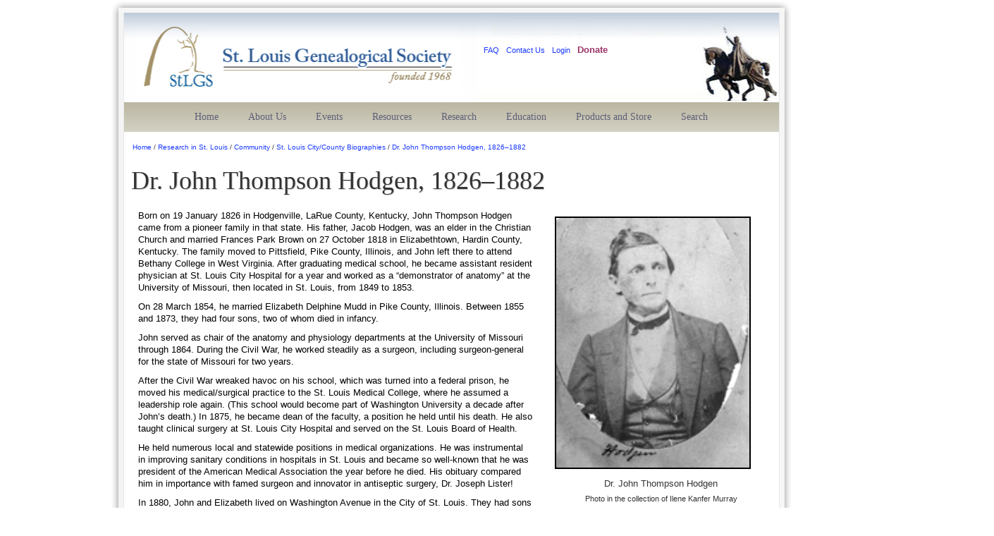

--- FILE ---
content_type: text/html; charset=UTF-8
request_url: https://stlgs.org/research-2/community/st-louis-biographies/dr-john-thompson-hodgen
body_size: 10300
content:
<!DOCTYPE html>
<!--[if !IE]>      <html class="no-js non-ie" lang="en"> <![endif]-->
<!--[if IE 7 ]>    <html class="no-js ie7" lang="en"> <![endif]-->
<!--[if IE 8 ]>    <html class="no-js ie8" lang="en"> <![endif]-->
<!--[if IE 9 ]>    <html class="no-js ie9" lang="en"> <![endif]-->
<!--[if gt IE 9]><!--> <html class="no-js" lang="en"> <!--<![endif]-->
<head>
    <meta charset="utf-8">
    <meta http-equiv="X-UA-Compatible" content="IE=edge,chrome=1">
    <title>Dr. John Thompson Hodgen, 1826–1882 - St. Louis Genealogical Society</title>
    <meta name="viewport" content="width=device-width">
    <link rel="stylesheet" type="text/css" href="/wp-content/themes/stlgs/static/css/style.php" />
    <script type="text/javascript" src="/wp-content/themes/stlgs/static/js/vendor/modernizr-2.6.2.min.js?ver=1.0.0"></script>
    <meta name='robots' content='index, follow, max-image-preview:large, max-snippet:-1, max-video-preview:-1' />

	<!-- This site is optimized with the Yoast SEO plugin v26.7 - https://yoast.com/wordpress/plugins/seo/ -->
	<link rel="canonical" href="https://stlgs.org/research-2/community/st-louis-biographies/dr-john-thompson-hodgen" />
	<meta property="og:locale" content="en_US" />
	<meta property="og:type" content="article" />
	<meta property="og:title" content="Dr. John Thompson Hodgen, 1826–1882 - St. Louis Genealogical Society" />
	<meta property="og:description" content="Born on 19 January 1826 in Hodgenville, LaRue County, Kentucky, John Thompson Hodgen came from a pioneer family in that state. His father, Jacob Hodgen, was an elder in the Christian Church and married Frances Park Brown on 27 October &hellip; Continued" />
	<meta property="og:url" content="https://stlgs.org/research-2/community/st-louis-biographies/dr-john-thompson-hodgen" />
	<meta property="og:site_name" content="St. Louis Genealogical Society" />
	<meta property="article:modified_time" content="2018-10-26T02:41:13+00:00" />
	<meta name="twitter:label1" content="Est. reading time" />
	<meta name="twitter:data1" content="2 minutes" />
	<script type="application/ld+json" class="yoast-schema-graph">{"@context":"https://schema.org","@graph":[{"@type":"WebPage","@id":"https://stlgs.org/research-2/community/st-louis-biographies/dr-john-thompson-hodgen","url":"https://stlgs.org/research-2/community/st-louis-biographies/dr-john-thompson-hodgen","name":"Dr. John Thompson Hodgen, 1826–1882 - St. Louis Genealogical Society","isPartOf":{"@id":"https://stlgs.org/#website"},"datePublished":"2017-02-15T17:38:38+00:00","dateModified":"2018-10-26T02:41:13+00:00","breadcrumb":{"@id":"https://stlgs.org/research-2/community/st-louis-biographies/dr-john-thompson-hodgen#breadcrumb"},"inLanguage":"en-US","potentialAction":[{"@type":"ReadAction","target":["https://stlgs.org/research-2/community/st-louis-biographies/dr-john-thompson-hodgen"]}]},{"@type":"BreadcrumbList","@id":"https://stlgs.org/research-2/community/st-louis-biographies/dr-john-thompson-hodgen#breadcrumb","itemListElement":[{"@type":"ListItem","position":1,"name":"Home","item":"https://stlgs.org/"},{"@type":"ListItem","position":2,"name":"Research in St. Louis","item":"https://stlgs.org/research-2"},{"@type":"ListItem","position":3,"name":"Community","item":"https://stlgs.org/research-2/community"},{"@type":"ListItem","position":4,"name":"St. Louis City/County Biographies","item":"https://stlgs.org/research-2/community/st-louis-biographies"},{"@type":"ListItem","position":5,"name":"Dr. John Thompson Hodgen, 1826–1882"}]},{"@type":"WebSite","@id":"https://stlgs.org/#website","url":"https://stlgs.org/","name":"St. Louis Genealogical Society","description":"","potentialAction":[{"@type":"SearchAction","target":{"@type":"EntryPoint","urlTemplate":"https://stlgs.org/?s={search_term_string}"},"query-input":{"@type":"PropertyValueSpecification","valueRequired":true,"valueName":"search_term_string"}}],"inLanguage":"en-US"}]}</script>
	<!-- / Yoast SEO plugin. -->


<link rel="alternate" title="oEmbed (JSON)" type="application/json+oembed" href="https://stlgs.org/wp-json/oembed/1.0/embed?url=https%3A%2F%2Fstlgs.org%2Fresearch-2%2Fcommunity%2Fst-louis-biographies%2Fdr-john-thompson-hodgen" />
<link rel="alternate" title="oEmbed (XML)" type="text/xml+oembed" href="https://stlgs.org/wp-json/oembed/1.0/embed?url=https%3A%2F%2Fstlgs.org%2Fresearch-2%2Fcommunity%2Fst-louis-biographies%2Fdr-john-thompson-hodgen&#038;format=xml" />
		<!-- This site uses the Google Analytics by MonsterInsights plugin v9.11.1 - Using Analytics tracking - https://www.monsterinsights.com/ -->
							<script src="//www.googletagmanager.com/gtag/js?id=G-F8D9RG4M55"  data-cfasync="false" data-wpfc-render="false" type="text/javascript" async></script>
			<script data-cfasync="false" data-wpfc-render="false" type="text/javascript">
				var mi_version = '9.11.1';
				var mi_track_user = true;
				var mi_no_track_reason = '';
								var MonsterInsightsDefaultLocations = {"page_location":"https:\/\/stlgs.org\/research-2\/community\/st-louis-biographies\/dr-john-thompson-hodgen\/"};
								if ( typeof MonsterInsightsPrivacyGuardFilter === 'function' ) {
					var MonsterInsightsLocations = (typeof MonsterInsightsExcludeQuery === 'object') ? MonsterInsightsPrivacyGuardFilter( MonsterInsightsExcludeQuery ) : MonsterInsightsPrivacyGuardFilter( MonsterInsightsDefaultLocations );
				} else {
					var MonsterInsightsLocations = (typeof MonsterInsightsExcludeQuery === 'object') ? MonsterInsightsExcludeQuery : MonsterInsightsDefaultLocations;
				}

								var disableStrs = [
										'ga-disable-G-F8D9RG4M55',
									];

				/* Function to detect opted out users */
				function __gtagTrackerIsOptedOut() {
					for (var index = 0; index < disableStrs.length; index++) {
						if (document.cookie.indexOf(disableStrs[index] + '=true') > -1) {
							return true;
						}
					}

					return false;
				}

				/* Disable tracking if the opt-out cookie exists. */
				if (__gtagTrackerIsOptedOut()) {
					for (var index = 0; index < disableStrs.length; index++) {
						window[disableStrs[index]] = true;
					}
				}

				/* Opt-out function */
				function __gtagTrackerOptout() {
					for (var index = 0; index < disableStrs.length; index++) {
						document.cookie = disableStrs[index] + '=true; expires=Thu, 31 Dec 2099 23:59:59 UTC; path=/';
						window[disableStrs[index]] = true;
					}
				}

				if ('undefined' === typeof gaOptout) {
					function gaOptout() {
						__gtagTrackerOptout();
					}
				}
								window.dataLayer = window.dataLayer || [];

				window.MonsterInsightsDualTracker = {
					helpers: {},
					trackers: {},
				};
				if (mi_track_user) {
					function __gtagDataLayer() {
						dataLayer.push(arguments);
					}

					function __gtagTracker(type, name, parameters) {
						if (!parameters) {
							parameters = {};
						}

						if (parameters.send_to) {
							__gtagDataLayer.apply(null, arguments);
							return;
						}

						if (type === 'event') {
														parameters.send_to = monsterinsights_frontend.v4_id;
							var hookName = name;
							if (typeof parameters['event_category'] !== 'undefined') {
								hookName = parameters['event_category'] + ':' + name;
							}

							if (typeof MonsterInsightsDualTracker.trackers[hookName] !== 'undefined') {
								MonsterInsightsDualTracker.trackers[hookName](parameters);
							} else {
								__gtagDataLayer('event', name, parameters);
							}
							
						} else {
							__gtagDataLayer.apply(null, arguments);
						}
					}

					__gtagTracker('js', new Date());
					__gtagTracker('set', {
						'developer_id.dZGIzZG': true,
											});
					if ( MonsterInsightsLocations.page_location ) {
						__gtagTracker('set', MonsterInsightsLocations);
					}
										__gtagTracker('config', 'G-F8D9RG4M55', {"forceSSL":"true"} );
										window.gtag = __gtagTracker;										(function () {
						/* https://developers.google.com/analytics/devguides/collection/analyticsjs/ */
						/* ga and __gaTracker compatibility shim. */
						var noopfn = function () {
							return null;
						};
						var newtracker = function () {
							return new Tracker();
						};
						var Tracker = function () {
							return null;
						};
						var p = Tracker.prototype;
						p.get = noopfn;
						p.set = noopfn;
						p.send = function () {
							var args = Array.prototype.slice.call(arguments);
							args.unshift('send');
							__gaTracker.apply(null, args);
						};
						var __gaTracker = function () {
							var len = arguments.length;
							if (len === 0) {
								return;
							}
							var f = arguments[len - 1];
							if (typeof f !== 'object' || f === null || typeof f.hitCallback !== 'function') {
								if ('send' === arguments[0]) {
									var hitConverted, hitObject = false, action;
									if ('event' === arguments[1]) {
										if ('undefined' !== typeof arguments[3]) {
											hitObject = {
												'eventAction': arguments[3],
												'eventCategory': arguments[2],
												'eventLabel': arguments[4],
												'value': arguments[5] ? arguments[5] : 1,
											}
										}
									}
									if ('pageview' === arguments[1]) {
										if ('undefined' !== typeof arguments[2]) {
											hitObject = {
												'eventAction': 'page_view',
												'page_path': arguments[2],
											}
										}
									}
									if (typeof arguments[2] === 'object') {
										hitObject = arguments[2];
									}
									if (typeof arguments[5] === 'object') {
										Object.assign(hitObject, arguments[5]);
									}
									if ('undefined' !== typeof arguments[1].hitType) {
										hitObject = arguments[1];
										if ('pageview' === hitObject.hitType) {
											hitObject.eventAction = 'page_view';
										}
									}
									if (hitObject) {
										action = 'timing' === arguments[1].hitType ? 'timing_complete' : hitObject.eventAction;
										hitConverted = mapArgs(hitObject);
										__gtagTracker('event', action, hitConverted);
									}
								}
								return;
							}

							function mapArgs(args) {
								var arg, hit = {};
								var gaMap = {
									'eventCategory': 'event_category',
									'eventAction': 'event_action',
									'eventLabel': 'event_label',
									'eventValue': 'event_value',
									'nonInteraction': 'non_interaction',
									'timingCategory': 'event_category',
									'timingVar': 'name',
									'timingValue': 'value',
									'timingLabel': 'event_label',
									'page': 'page_path',
									'location': 'page_location',
									'title': 'page_title',
									'referrer' : 'page_referrer',
								};
								for (arg in args) {
																		if (!(!args.hasOwnProperty(arg) || !gaMap.hasOwnProperty(arg))) {
										hit[gaMap[arg]] = args[arg];
									} else {
										hit[arg] = args[arg];
									}
								}
								return hit;
							}

							try {
								f.hitCallback();
							} catch (ex) {
							}
						};
						__gaTracker.create = newtracker;
						__gaTracker.getByName = newtracker;
						__gaTracker.getAll = function () {
							return [];
						};
						__gaTracker.remove = noopfn;
						__gaTracker.loaded = true;
						window['__gaTracker'] = __gaTracker;
					})();
									} else {
										console.log("");
					(function () {
						function __gtagTracker() {
							return null;
						}

						window['__gtagTracker'] = __gtagTracker;
						window['gtag'] = __gtagTracker;
					})();
									}
			</script>
							<!-- / Google Analytics by MonsterInsights -->
		<style id='wp-img-auto-sizes-contain-inline-css' type='text/css'>
img:is([sizes=auto i],[sizes^="auto," i]){contain-intrinsic-size:3000px 1500px}
/*# sourceURL=wp-img-auto-sizes-contain-inline-css */
</style>
<style id='wp-emoji-styles-inline-css' type='text/css'>

	img.wp-smiley, img.emoji {
		display: inline !important;
		border: none !important;
		box-shadow: none !important;
		height: 1em !important;
		width: 1em !important;
		margin: 0 0.07em !important;
		vertical-align: -0.1em !important;
		background: none !important;
		padding: 0 !important;
	}
/*# sourceURL=wp-emoji-styles-inline-css */
</style>
<script type="text/javascript" src="/plugins/google-analytics-for-wordpress/assets/js/frontend-gtag.min.js?ver=9.11.1" id="monsterinsights-frontend-script-js" async="async" data-wp-strategy="async"></script>
<script data-cfasync="false" data-wpfc-render="false" type="text/javascript" id='monsterinsights-frontend-script-js-extra'>/* <![CDATA[ */
var monsterinsights_frontend = {"js_events_tracking":"true","download_extensions":"doc,pdf,ppt,zip,xls,pdf,jpg,tif,docx,pptx,xlsx","inbound_paths":"[]","home_url":"https:\/\/stlgs.org","hash_tracking":"false","v4_id":"G-F8D9RG4M55"};/* ]]> */
</script>
<link rel="https://api.w.org/" href="https://stlgs.org/wp-json/" /><link rel="alternate" title="JSON" type="application/json" href="https://stlgs.org/wp-json/wp/v2/pages/24762" /><script>
jQuery(document).ready(function($){
    $('.am4-ajax-widget').each(function(){
            $(this).load('https://stlgs.org/wp-admin/admin-ajax.php', 
            {
                action: 'am4-show-widget',
                id: $(this).attr('id')
             });
        });
});
</script></head>

<body class="wp-singular page page-id-24762 page-child parent-pageid-24740 wp-theme-stlgs dr-john-thompson-hodgen">
<div class="main-container wrapper">
    <div class="top-bar container-shadow"> <div class="container-shadow-left"></div> <div class="container-shadow-middle"></div> <div class="container-shadow-right"></div> </div>
    <div class="middle-container">
        <header id="site-header">
            <nav>
                <ul id="menu-top-navigation" class="top-navigation"><li class="menu-faq"><a href="https://stlgs.org/resources/on-this-site/faq">FAQ</a></li>
<li class="menu-contact-us"><a href="https://stlgs.org/about-us-2/contact-us">Contact Us</a></li>
<li class="menu-login"><a href="/amember/login">Login</a></li>
<li class="menu-donate"><a href="https://store.stlgs.org/donations"><span style="color: #993366; font-size: 10pt;"><strong>Donate</strong></span></a></li>
</ul>            </nav>
        </header>
		<nav class="primary-navigation">
		    <ul id="menu-primary-navigation" class="main-navigation"><li class="menu-home"><a href="https://stlgs.org/">Home</a></li>
<li class="dropdown menu-about-us"><a class="dropdown-toggle"  href="https://stlgs.org/about-us-2">About Us <b class="caret"></b></a>
<ul class="dropdown-menu">
	<li class="menu-bylaws"><a href="https://stlgs.org/about-us-2/bylaws">Bylaws</a></li>
	<li class="menu-contact-us"><a href="https://stlgs.org/about-us-2/contact-us">Contact Us</a></li>
	<li class="menu-donations"><a href="https://stlgs.org/about-us-2/donations">Donations</a></li>
	<li class="menu-history"><a href="https://stlgs.org/about-us-2/history">History</a></li>
	<li class="menu-membership"><a href="https://stlgs.org/about-us-2/membership">Membership</a></li>
	<li class="menu-office"><a href="https://stlgs.org/about-us-2/office">Office</a></li>
	<li class="menu-stlgs-publications-social-media"><a href="https://stlgs.org/about-us-2/society-periodicals-2">StLGS Publications &#038; Social Media</a></li>
	<li class="menu-volunteers"><a href="https://stlgs.org/about-us-2/volunteer-opportunities">Volunteers</a></li>
</ul>
</li>
<li class="dropdown menu-events"><a class="dropdown-toggle"  href="https://stlgs.org/meetings-and-special-events">Events <b class="caret"></b></a>
<ul class="dropdown-menu">
	<li class="menu-calendar"><a href="https://stlgs.org/meetings-and-special-events/calendar">Calendar</a></li>
	<li class="menu-monthly-meeting"><a href="https://stlgs.org/meetings-and-special-events/monthly-meeting-2">Monthly Meeting</a></li>
	<li class="menu-open-house"><a href="https://stlgs.org/meetings-and-special-events/open-house">Open House</a></li>
	<li class="menu-trivia-night"><a href="https://stlgs.org/trivia-night">Trivia Night</a></li>
</ul>
</li>
<li class="dropdown menu-resources"><a class="dropdown-toggle"  href="https://stlgs.org/resources">Resources <b class="caret"></b></a>
<ul class="dropdown-menu">
	<li class="dropdown-submenu menu-computer-lab"><a href="https://stlgs.org/resources/computer-lab">Computer Lab</a>
<ul class="dropdown-menu">
		<li class="menu-genealogical-software"><a href="https://stlgs.org/resources/computer-lab/genealogical-software">Genealogical Software</a></li>
	</ul>
</li>
	<li class="dropdown-submenu menu-office-research"><a href="https://stlgs.org/resources/office-research">Office Research</a>
<ul class="dropdown-menu">
		<li class="menu-reference-room"><a href="https://stlgs.org/resources/office-research/reference-room">Reference Room</a></li>
		<li class="menu-surname-files"><a href="https://stlgs.org/resources/office-research/surname-files">Surname Files</a></li>
	</ul>
</li>
	<li class="dropdown-submenu menu-on-this-site"><a href="https://stlgs.org/resources/on-this-site">On This Site</a>
<ul class="dropdown-menu">
		<li class="menu-citations-a-guide"><a href="https://stlgs.org/resources/on-this-site/citations-a-guide-to-creating-proper-source-citations">Citations: A Guide</a></li>
		<li class="menu-faq"><a href="https://stlgs.org/resources/on-this-site/faq">FAQ</a></li>
		<li class="menu-free-research-forms"><a href="https://stlgs.org/resources/on-this-site/free-research-forms-2">Free Research Forms</a></li>
		<li class="menu-genealogical-links"><a href="https://stlgs.org/resources/on-this-site/genealogical-links">Genealogical Links</a></li>
		<li class="menu-monographs-for-members"><a href="https://stlgs.org/resources/on-this-site/monographs-for-members">Monographs for Members</a></li>
		<li class="menu-research-tips"><a href="https://stlgs.org/research-2/publications/guides-to-research/genealogy-research-tips">Research Tips</a></li>
	</ul>
</li>
	<li class="dropdown-submenu menu-services"><a href="https://stlgs.org/resources/services">Services</a>
<ul class="dropdown-menu">
		<li class="menu-fan-charts"><a href="https://stlgs.org/fan-charts">Fan Charts</a></li>
		<li class="menu-first-families-of-st-louis"><a href="https://stlgs.org/resources/services/first-families-of-st-louis">First Families of St. Louis</a></li>
		<li class="menu-genealogical-services-for-hire"><a href="https://stlgs.org/resources/services/genealogical-services-for-hire">Genealogical Services for Hire</a></li>
		<li class="menu-maps-photos"><a href="https://stlgs.org/resources/services/maps-photos">Maps &#038; Photos</a></li>
		<li class="menu-volunteer-assistance"><a href="https://stlgs.org/resources/services/volunteer-assistance">Volunteer Assistance</a></li>
	</ul>
</li>
</ul>
</li>
<li class="active dropdown menu-research"><a class="dropdown-toggle"  href="https://stlgs.org/research-2">Research <b class="caret"></b></a>
<ul class="dropdown-menu">
	<li class="active dropdown-submenu menu-community"><a href="https://stlgs.org/research-2/community">Community</a>
<ul class="dropdown-menu">
		<li class="menu-ethnic"><a href="https://stlgs.org/research-2/community/ethnic">Ethnic</a></li>
		<li class="menu-history-of-st-louis"><a href="https://stlgs.org/research-2/community/history-of-st-louis">History of St. Louis</a></li>
		<li class="menu-maps"><a href="https://stlgs.org/research-2/community/maps">Maps</a></li>
		<li class="menu-neighborhoods"><a href="https://stlgs.org/research-2/community/neighborhoods">Neighborhoods</a></li>
		<li class="menu-occupations"><a href="https://stlgs.org/research-2/community/occupations">Occupations</a></li>
		<li class="menu-societies"><a href="https://stlgs.org/research-2/community/societies">Societies</a></li>
		<li class="active menu-st-louis-city-county-biographies"><a href="https://stlgs.org/research-2/community/st-louis-biographies">St. Louis City/County Biographies</a></li>
	</ul>
</li>
	<li class="dropdown-submenu menu-congregations"><a href="https://stlgs.org/research-2/congregations">Congregations</a>
<ul class="dropdown-menu">
		<li class="menu-congregation-index"><a href="https://stlgs.org/research-2/congregations/congregation-index">Congregation Index</a></li>
		<li class="menu-clergy-by-name"><a href="https://stlgs.org/research-2/congregations/clergy-by-name">Clergy By Name</a></li>
		<li class="menu-baptist"><a href="https://stlgs.org/research-2/congregations/baptist">Baptist</a></li>
		<li class="menu-catholic"><a href="https://stlgs.org/research-2/congregations/catholic">Catholic</a></li>
		<li class="menu-episcopal"><a href="https://stlgs.org/research-2/congregations/episcopal">Episcopal</a></li>
		<li class="menu-jewish"><a href="https://stlgs.org/research-2/congregations/jewish">Jewish</a></li>
		<li class="menu-lutheran"><a href="https://stlgs.org/research-2/congregations/lutheran">Lutheran</a></li>
		<li class="menu-methodist"><a href="https://stlgs.org/research-2/congregations/methodist">Methodist</a></li>
		<li class="menu-presbyterian"><a href="https://stlgs.org/research-2/congregations/presbyterian">Presbyterian</a></li>
		<li class="menu-united-church-of-christ-ucc"><a href="https://stlgs.org/research-2/congregations/ucc">United Church of Christ (UCC)</a></li>
	</ul>
</li>
	<li class="dropdown-submenu menu-government"><a href="https://stlgs.org/research-2/government">Government</a>
<ul class="dropdown-menu">
		<li class="menu-census"><a href="https://stlgs.org/research-2/government/census">Census</a></li>
		<li class="menu-coroner"><a href="https://stlgs.org/research-2/government/coroner">Coroner</a></li>
		<li class="menu-courts-in-st-louis"><a href="https://stlgs.org/research-2/government/courts-in-st-louis">Courts in St. Louis</a></li>
		<li class="menu-federal-programs"><a href="https://stlgs.org/research-2/government/federal-programs">Federal Programs</a></li>
		<li class="menu-fire-and-police"><a href="https://stlgs.org/research-2/government/fire-and-police">Fire and Police</a></li>
		<li class="menu-immigration"><a href="https://stlgs.org/research-2/government/immigration">Immigration</a></li>
		<li class="menu-land-property"><a href="https://stlgs.org/research-2/government/land-property">Land &#038; Property</a></li>
		<li class="menu-military"><a href="https://stlgs.org/research-2/government/military">Military</a></li>
		<li class="menu-naturalization"><a href="https://stlgs.org/research-2/government/naturalization">Naturalization</a></li>
		<li class="menu-post-offices"><a href="https://stlgs.org/research-2/government/post-offices">Post Offices</a></li>
		<li class="menu-probate"><a href="https://stlgs.org/research-2/government/probate">Probate</a></li>
		<li class="menu-taxation"><a href="https://stlgs.org/research-2/government/taxation">Taxation</a></li>
		<li class="menu-voter-registration"><a href="https://stlgs.org/research-2/government/voter-registration">Voter Registration</a></li>
	</ul>
</li>
	<li class="dropdown-submenu menu-institutions"><a href="https://stlgs.org/research-2/institutions">Institutions</a>
<ul class="dropdown-menu">
		<li class="menu-archives-and-libraries-in-and-around-st-louis"><a href="https://stlgs.org/research-2/institutions/archives-and-libraries-in-and-around-st-louis">Archives and Libraries In and Around St. Louis</a></li>
		<li class="menu-eldercare"><a href="https://stlgs.org/research-2/institutions/eldercare/little-sisters-poor">Eldercare</a></li>
		<li class="menu-hospitals"><a href="https://stlgs.org/research-2/institutions/hospitals-2">Hospitals</a></li>
		<li class="menu-orphanages"><a href="https://stlgs.org/research-2/institutions/orphanages">Orphanages</a></li>
		<li class="menu-schools"><a href="https://stlgs.org/research-2/institutions/schools">Schools</a></li>
	</ul>
</li>
	<li class="dropdown-submenu menu-life-death"><a href="https://stlgs.org/research-2/life-death">Life &#038; Death</a>
<ul class="dropdown-menu">
		<li class="menu-adoptions"><a href="https://stlgs.org/research-2/life-death/adoptions">Adoptions</a></li>
		<li class="menu-births-and-baptisms"><a href="https://stlgs.org/research-2/life-death/births-and-baptisms">Births and Baptisms</a></li>
		<li class="menu-burials"><a href="https://stlgs.org/research-2/life-death/burials">Burials</a></li>
		<li class="menu-cemeteries"><a href="https://stlgs.org/research-2/life-death/cemeteries-2">Cemeteries</a></li>
		<li class="menu-deaths"><a href="https://stlgs.org/research-2/life-death/deaths">Deaths</a></li>
		<li class="menu-divorces"><a href="https://stlgs.org/research-2/life-death/divorces">Divorces</a></li>
		<li class="menu-family-bibles"><a href="https://stlgs.org/research-2/life-death/family-bibles">Family Bibles</a></li>
		<li class="menu-funeral-homes"><a href="https://stlgs.org/research-2/life-death/funeral-homes">Funeral Homes</a></li>
		<li class="menu-marriages"><a href="https://stlgs.org/research-2/life-death/marriages">Marriages</a></li>
		<li class="menu-medical-disasters"><a href="https://stlgs.org/research-2/life-death/medical-disasters">Medical &#038; Disasters</a></li>
		<li class="menu-obituaries"><a href="https://stlgs.org/research-2/life-death/obituaries">Obituaries</a></li>
	</ul>
</li>
	<li class="dropdown-submenu menu-publications"><a href="https://stlgs.org/research-2/publications">Publications</a>
<ul class="dropdown-menu">
		<li class="menu-businesses"><a href="https://stlgs.org/research-2/publications/businesses">Businesses</a></li>
		<li class="menu-directories"><a href="https://stlgs.org/research-2/publications/directories">Directories</a></li>
		<li class="menu-newspapers"><a href="https://stlgs.org/research-2/publications/newspapers">Newspapers</a></li>
		<li class="menu-photos"><a href="https://stlgs.org/research-2/publications/photos">Photos</a></li>
		<li class="menu-quarterly-back-issues"><a href="https://stlgs.org/research-2/publications/quarterly-back-issues">Quarterly Back Issues</a></li>
		<li class="menu-research-guides"><a href="https://stlgs.org/research-2/publications/guides-to-research">Research Guides</a></li>
		<li class="menu-robert-parkin-collection"><a href="https://stlgs.org/research-2/publications/robert-parkin-collection">Robert Parkin Collection</a></li>
		<li class="menu-st-louis-periodicals"><a href="https://stlgs.org/research-2/publications/st-louis-periodicals">St. Louis Periodicals</a></li>
		<li class="menu-surname-collections"><a href="https://stlgs.org/research-2/publications/surname-collections">Surname Collections</a></li>
	</ul>
</li>
</ul>
</li>
<li class="dropdown menu-education"><a class="dropdown-toggle"  href="https://stlgs.org/education">Education <b class="caret"></b></a>
<ul class="dropdown-menu">
	<li class="dropdown-submenu menu-classes"><a href="https://stlgs.org/education/classes">Classes</a>
<ul class="dropdown-menu">
		<li class="menu-current-stlgs-classes"><a href="https://stlgs.org/education/classes/current-stlgs-classes">Current StLGS Classes</a></li>
		<li class="menu-recorded-stlgs-classes"><a href="https://stlgs.org/education/classes/recorded-stlgs-classes">Recorded StLGS Classes</a></li>
	</ul>
</li>
	<li class="menu-speakers-bureau"><a href="https://stlgs.org/education/speakers-bureau">Speakers’ Bureau</a></li>
</ul>
</li>
<li class="dropdown menu-products-and-store"><a class="dropdown-toggle"  href="https://stlgs.org/products-and-store">Products and Store <b class="caret"></b></a>
<ul class="dropdown-menu">
	<li class="menu-online-store"><a href="https://stlgs.org/online-store">Online Store</a></li>
	<li class="menu-members-discount-coupon-codes"><a href="https://stlgs.org/online-store/members-discount-coupon-codes">Members Discount Coupon Code(s)</a></li>
	<li class="menu-stlgs-gift-certificates"><a href="https://stlgs.org/online-store/stlgs-gift-certificates">StLGS Gift Certificates</a></li>
	<li class="menu-trading-post"><a href="https://stlgs.org/online-store/online-storetrading-post">Trading Post</a></li>
</ul>
</li>
<li class="menu-search"><a href="https://stlgs.org/searchtest">Search</a></li>
</ul>		</nav>

<section id="content">
  <div class="breadcrumbs">
        <a title="Go to St. Louis Genealogical Society." href="https://stlgs.org" class="home">Home</a> / <a title="Go to Research in St. Louis." href="https://stlgs.org/research-2" class="post post-page">Research in St. Louis</a> / <a title="Go to Community." href="https://stlgs.org/research-2/community" class="post post-page">Community</a> / <a title="Go to St. Louis City/County Biographies." href="https://stlgs.org/research-2/community/st-louis-biographies" class="post post-page">St. Louis City/County Biographies</a> / <a title="Go to Dr. John Thompson Hodgen, 1826–1882." href="https://stlgs.org/research-2/community/st-louis-biographies/dr-john-thompson-hodgen" class="post post-page current-item">Dr. John Thompson Hodgen, 1826–1882</a>  </div>
    <div class="page-header container"><h1>Dr. John Thompson Hodgen, 1826–1882</h1></div>
            <table style="width: 900px;" border="0">
<tbody>
<tr>
<td style=vertical-align:"top"; width:"65%">
<p>Born on 19 January 1826 in Hodgenville, LaRue County, Kentucky, John Thompson Hodgen came from a pioneer family in that state. His father, Jacob Hodgen, was an elder in the Christian Church and married Frances Park Brown on 27 October 1818 in Elizabethtown, Hardin County, Kentucky. The family moved to Pittsfield, Pike County, Illinois, and John left there to attend Bethany College in West Virginia. After graduating medical school, he became assistant resident physician at St. Louis City Hospital for a year and worked as a “demonstrator of anatomy” at the University of Missouri, then located in St. Louis, from 1849 to 1853.</p>
<p>On 28 March 1854, he married Elizabeth Delphine Mudd in Pike County, Illinois. Between 1855 and 1873, they had four sons, two of whom died in infancy.</p>
<p>John served as chair of the anatomy and physiology departments at the University of Missouri through 1864. During the Civil War, he worked steadily as a surgeon, including surgeon-general for the state of Missouri for two years.</p>
<p>After the Civil War wreaked havoc on his school, which was turned into a federal prison, he moved his medical/surgical practice to the St. Louis Medical College, where he assumed a leadership role again. (This school would become part of Washington University a decade after John’s death.) In 1875, he became dean of the faculty, a position he held until his death. He also taught clinical surgery at St. Louis City Hospital and served on the St. Louis Board of Health.</p>
<p>He held numerous local and statewide positions in medical organizations. He was instrumental in improving sanitary conditions in hospitals in St. Louis and became so well-known that he was president of the American Medical Association the year before he died. His obituary compared him in importance with famed surgeon and innovator in antiseptic surgery, Dr. Joseph Lister!</p>
<p>In 1880, John and Elizabeth lived on Washington Avenue in the City of St. Louis. They had sons Harry and John at home. Harry was in medical school and had his wife and baby daughter with him.</td>
<td style="vertical-align: top; text-align: center; padding-left: 40px;" width="35%"><img fetchpriority="high" decoding="async" style="float: right; border: 2px solid black; margin: 10px; vertical-align: top;" src="/media/bios/john-thompson-hodgen.jpg" alt="John Thompson Hodgen" width="300" height="200" border="0" /><br />
<span style="font-size: 10pt;">Dr. John Thompson Hodgen</span><br />
<span style="font-size: 8pt;">Photo in the collection of Ilene Kanfer Murray<br />
Used with permission</span></td>
</tr>
<tr>
<td colspan="2">
<p>During John Hodgen’s career, he invented a variety of surgical aids, including traction devices, splints, and a double-action syringe and stomach pump. His Hodgen splint for setting broken thigh bones is still in use. He was a pioneer in skin-grafting techniques. He wrote numerous medical articles and was known throughout the world when he died, much too young, of peritonitis brought on by an ulcerated gall bladder.</p>
<p>In the years before he died, John Hodgen was the foremost medical person in St. Louis. He, Elizabeth, and son, Harry, who also became a physician, share a tall monument at Bellefontaine Cemetery in St. Louis.</p>
<p><em>(Sources include articles written in several books and newspapers, the U.S. federal census, and a cemetery visit.)</em></p>
<p>Written by Ilene Kanfer Murray<br />
December 2016</p>
<p><span style="font-size: 9pt;">© 2016, St. Louis Genealogical Society</span></td>
</tr>
</tbody>
</table>
<p>Return to <a href="/st-louis-biographies">St. Louis City/County Biographies</a>.</p>
<hr />
<p>Last Modified: 
    <!-- WP Last Modified by Dogan Ucar (https://www.dogan-ucar.de). -->
    <!-- This program is distributed in the hope that it will be useful, but WITHOUT ANY WARRANTY;-->
    <!-- 2016 - 2026 Dogan Ucar. -->25-Oct-2018 21:41</p>
            </section>



            <footer id="site-footer">
                <div class="site-footer-inner">
                    <ul id="menu-footer" class="bottom-navigation"><li class="menu-contact-us"><a href="https://stlgs.org/about-us-2/contact-us">Contact Us</a></li>
<li class="menu-website-terms-and-conditions-of-use"><a href="https://stlgs.org/terms-and-conditions-of-use">Website Terms and Conditions of Use</a></li>
<li class="menu-privacy-policy"><a href="https://stlgs.org/privacy-policy">Privacy Policy</a></li>
</ul>
                    <address>St. Louis Genealogical Society · #4 Sunnen Drive, Suite 140 · St. Louis, MO 63143 · 314-647-8547</address>
                </div>
            </footer>
        </div>
        <div class="bottom-bar container-shadow"> <div class="container-shadow-left"></div> <div class="container-shadow-middle"></div> <div class="container-shadow-right"></div> </div>
        </div>

       <!--<script src="//ajax.googleapis.com/ajax/libs/jquery/1.10.1/jquery.min.js"></script>
        <script>window.jQuery || document.write('<script src="/wp-content/themes/roots/static/js/vendor/jquery-1.10.1.min.js"><\/script>')</script>-->
        <script src="/wp-content/themes/stlgs/static/js/vendor/bootstrap.min.js"></script>
<script type="speculationrules">
{"prefetch":[{"source":"document","where":{"and":[{"href_matches":"/*"},{"not":{"href_matches":["/wp-*.php","/wp-admin/*","/media/*","/wp-content/*","/plugins/*","/*","/*\\?(.+)"]}},{"not":{"selector_matches":"a[rel~=\"nofollow\"]"}},{"not":{"selector_matches":".no-prefetch, .no-prefetch a"}}]},"eagerness":"conservative"}]}
</script>
<script id="wp-emoji-settings" type="application/json">
{"baseUrl":"https://s.w.org/images/core/emoji/17.0.2/72x72/","ext":".png","svgUrl":"https://s.w.org/images/core/emoji/17.0.2/svg/","svgExt":".svg","source":{"concatemoji":"/wp-includes/js/wp-emoji-release.min.js?ver=6.9"}}
</script>
<script type="module">
/* <![CDATA[ */
/*! This file is auto-generated */
const a=JSON.parse(document.getElementById("wp-emoji-settings").textContent),o=(window._wpemojiSettings=a,"wpEmojiSettingsSupports"),s=["flag","emoji"];function i(e){try{var t={supportTests:e,timestamp:(new Date).valueOf()};sessionStorage.setItem(o,JSON.stringify(t))}catch(e){}}function c(e,t,n){e.clearRect(0,0,e.canvas.width,e.canvas.height),e.fillText(t,0,0);t=new Uint32Array(e.getImageData(0,0,e.canvas.width,e.canvas.height).data);e.clearRect(0,0,e.canvas.width,e.canvas.height),e.fillText(n,0,0);const a=new Uint32Array(e.getImageData(0,0,e.canvas.width,e.canvas.height).data);return t.every((e,t)=>e===a[t])}function p(e,t){e.clearRect(0,0,e.canvas.width,e.canvas.height),e.fillText(t,0,0);var n=e.getImageData(16,16,1,1);for(let e=0;e<n.data.length;e++)if(0!==n.data[e])return!1;return!0}function u(e,t,n,a){switch(t){case"flag":return n(e,"\ud83c\udff3\ufe0f\u200d\u26a7\ufe0f","\ud83c\udff3\ufe0f\u200b\u26a7\ufe0f")?!1:!n(e,"\ud83c\udde8\ud83c\uddf6","\ud83c\udde8\u200b\ud83c\uddf6")&&!n(e,"\ud83c\udff4\udb40\udc67\udb40\udc62\udb40\udc65\udb40\udc6e\udb40\udc67\udb40\udc7f","\ud83c\udff4\u200b\udb40\udc67\u200b\udb40\udc62\u200b\udb40\udc65\u200b\udb40\udc6e\u200b\udb40\udc67\u200b\udb40\udc7f");case"emoji":return!a(e,"\ud83e\u1fac8")}return!1}function f(e,t,n,a){let r;const o=(r="undefined"!=typeof WorkerGlobalScope&&self instanceof WorkerGlobalScope?new OffscreenCanvas(300,150):document.createElement("canvas")).getContext("2d",{willReadFrequently:!0}),s=(o.textBaseline="top",o.font="600 32px Arial",{});return e.forEach(e=>{s[e]=t(o,e,n,a)}),s}function r(e){var t=document.createElement("script");t.src=e,t.defer=!0,document.head.appendChild(t)}a.supports={everything:!0,everythingExceptFlag:!0},new Promise(t=>{let n=function(){try{var e=JSON.parse(sessionStorage.getItem(o));if("object"==typeof e&&"number"==typeof e.timestamp&&(new Date).valueOf()<e.timestamp+604800&&"object"==typeof e.supportTests)return e.supportTests}catch(e){}return null}();if(!n){if("undefined"!=typeof Worker&&"undefined"!=typeof OffscreenCanvas&&"undefined"!=typeof URL&&URL.createObjectURL&&"undefined"!=typeof Blob)try{var e="postMessage("+f.toString()+"("+[JSON.stringify(s),u.toString(),c.toString(),p.toString()].join(",")+"));",a=new Blob([e],{type:"text/javascript"});const r=new Worker(URL.createObjectURL(a),{name:"wpTestEmojiSupports"});return void(r.onmessage=e=>{i(n=e.data),r.terminate(),t(n)})}catch(e){}i(n=f(s,u,c,p))}t(n)}).then(e=>{for(const n in e)a.supports[n]=e[n],a.supports.everything=a.supports.everything&&a.supports[n],"flag"!==n&&(a.supports.everythingExceptFlag=a.supports.everythingExceptFlag&&a.supports[n]);var t;a.supports.everythingExceptFlag=a.supports.everythingExceptFlag&&!a.supports.flag,a.supports.everything||((t=a.source||{}).concatemoji?r(t.concatemoji):t.wpemoji&&t.twemoji&&(r(t.twemoji),r(t.wpemoji)))});
//# sourceURL=https://stlgs.org/wp-includes/js/wp-emoji-loader.min.js
/* ]]> */
</script>
